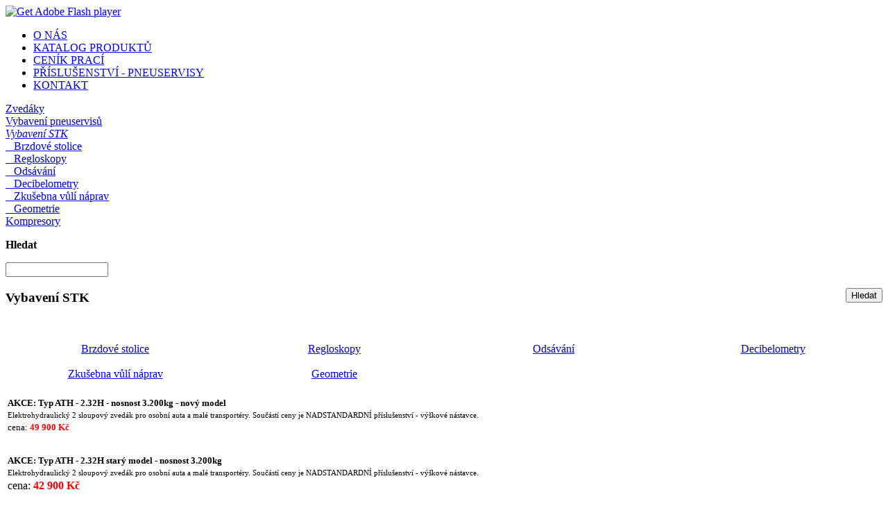

--- FILE ---
content_type: text/html; charset=utf-8
request_url: http://www.gates.cz/katalog-produktu?page=shop.browse&category_id=8
body_size: 3571
content:
<!DOCTYPE html PUBLIC "-//W3C//DTD XHTML 1.0 Transitional//EN" "http://www.w3.org/TR/xhtml1/DTD/xhtml1-transitional.dtd">
<html xmlns="http://www.w3.org/1999/xhtml" xml:lang="cs-cz" lang="cs-cz" >
<head>
   <base href="http://www.gates.cz/katalog-produktu" />
  <meta http-equiv="content-type" content="text/html; charset=utf-8" />
  <meta name="robots" content="index, follow" />
  <meta name="keywords" content="vybavení pneuservisů,vybavení autoservisů,revize zvedáků,montáže zvedáků" />
  <meta name="description" content="" />
  <meta name="generator" content="" />
  <title>Vybavení STK</title>
  <script src="http://www.gates.cz/components/com_virtuemart/fetchscript.php?gzip=0&amp;subdir[0]=/themes/default&amp;file[0]=theme.js&amp;subdir[1]=/js&amp;file[1]=sleight.js&amp;subdir[2]=/js/mootools&amp;file[2]=mootools-release-1.11.js&amp;subdir[3]=/js/mootools&amp;file[3]=mooPrompt.js" type="text/javascript"></script>
  <script type="text/javascript">var cart_title = "Košík";var ok_lbl="Pokračovat";var cancel_lbl="Zrušit";var notice_lbl="Poznámka";var live_site="http://www.gates.cz";</script>
  <link href="http://www.gates.cz/components/com_virtuemart/fetchscript.php?gzip=0&amp;subdir[0]=/themes/default&amp;file[0]=theme.css&amp;subdir[1]=/js/mootools&amp;file[1]=mooPrompt.css" type="text/css" rel="stylesheet" />

 <link rel="stylesheet" href="/templates/system/css/system.css" type="text/css" />
 <link rel="stylesheet" href="/templates/system/css/general.css" type="text/css" />
 <link rel="stylesheet" type="text/css" href="/templates/Untitled_lepsi/css/template.css" media="screen" />
  <link rel="stylesheet" type="text/css" href="/templates/Untitled_lepsi/css/custom.css" media="screen" />
 <!--[if IE 6]><link rel="stylesheet" href="/templates/Untitled_lepsi/css/template.ie6.css" type="text/css" media="screen" /><![endif]-->
 <!--[if IE 7]><link rel="stylesheet" href="/templates/Untitled_lepsi/css/template.ie7.css" type="text/css" media="screen" /><![endif]-->
 <script type="text/javascript" src="/templates/Untitled_lepsi/script.js"></script>

			
			<script type="text/javascript">
			  var _gaq = _gaq || [];
			  _gaq.push(['_setAccount', 'UA-10761595-41']);
_gaq.push(['_trackPageview']);


			(function() {
    		var ga = document.createElement('script'); ga.type = 'text/javascript'; ga.async = true;
    		ga.src = ('https:' == document.location.protocol ? 'https://ssl' : 'http://www') + '.google-analytics.com/ga.js';
   			 var s = document.getElementsByTagName('script')[0]; s.parentNode.insertBefore(ga, s);
  			})();

			</script>
			</head>
<body class="joomla15">
<div id="art-page-background-simple-gradient">
    <div id="art-page-background-gradient"></div>
</div>
<div id="art-main">
<div class="art-sheet">
    <div class="art-sheet-tl"></div>
    <div class="art-sheet-tr"></div>
    <div class="art-sheet-bl"></div>
    <div class="art-sheet-br"></div>
    <div class="art-sheet-tc"></div>
    <div class="art-sheet-bc"></div>
    <div class="art-sheet-cl"></div>
    <div class="art-sheet-cr"></div>
    <div class="art-sheet-cc"></div>
    <div class="art-sheet-body">
<div class="art-header">
    <div class="art-header-jpeg"></div>
<script type="text/javascript" src="/templates/Untitled_lepsi/swfobject.js"></script>
<div id="art-flash-area">
<div id="art-flash-container">
<object classid="clsid:D27CDB6E-AE6D-11cf-96B8-444553540000" width="900" height="225" id="art-flash-object">
    <param name="movie" value="/templates/Untitled_lepsi/images/flash.swf" />
    <param name="quality" value="high" />
	<param name="scale" value="exactfit" />
	<param name="wmode" value="transparent" />
	<param name="flashvars" value="color1=0xFFFFFF&amp;alpha1=.30&amp;framerate1=24&amp;loop=false" />
    <param name="swfliveconnect" value="true" />
    <param name="loop" value="false" />
    <!--[if !IE]>-->
    <object type="application/x-shockwave-flash" data="/templates/Untitled_lepsi/images/flash.swf" width="900" height="225">
        <param name="quality" value="high" />
	    <param name="scale" value="exactfit" />
	    <param name="wmode" value="transparent" />
	    <param name="flashvars" value="color1=0xFFFFFF&amp;alpha1=.30&amp;framerate1=24&amp;loop=false" />
        <param name="swfliveconnect" value="true" />
        <param name="loop" value="false" />
    <!--<![endif]-->
      	<div class="art-flash-alt"><a href="http://www.adobe.com/go/getflashplayer"><img src="http://www.adobe.com/images/shared/download_buttons/get_flash_player.gif" alt="Get Adobe Flash player" /></a></div>
    <!--[if !IE]>-->
    </object>
    <!--<![endif]-->
</object>
</div>
</div>
<script type="text/javascript">swfobject.switchOffAutoHideShow();swfobject.registerObject("art-flash-object", "9.0.0", "/templates/Untitled_lepsi/expressInstall.swf");</script>

</div>
<div class="art-nav">
	<div class="l"></div>
	<div class="r"></div>
			<ul class="art-menu"><li class="item1"><a href="http://www.gates.cz/"><span class="l"></span><span class="r"></span><span class="t">O NÁS</span></a></li><li id="current" class="active item2"><a href="/katalog-produktu" class=" active"><span class="l"></span><span class="r"></span><span class="t">KATALOG PRODUKTŮ</span></a></li><li class="item10"><a href="/cenik-praci"><span class="l"></span><span class="r"></span><span class="t">CENÍK PRACÍ</span></a></li><li class="item11"><a href="/prisluenstvi-pneuservisy"><span class="l"></span><span class="r"></span><span class="t">PŘÍSLUŠENSTVÍ - PNEUSERVISY</span></a></li><li class="item3"><a href="/kontakt"><span class="l"></span><span class="r"></span><span class="t">KONTAKT</span></a></li></ul></div>
<div class="art-content-layout">
    <div class="art-content-layout-row">
<div class="art-layout-cell art-sidebar1">
    <div class="art-vmenublock">
    <div class="art-vmenublock-body">

                        <div class="art-vmenublockcontent">
    <div class="art-vmenublockcontent-body">
<!-- block-content -->

        
          <a title="Zvedáky" style="display:block;" class="mainlevelgates" href="/katalog-produktu?page=shop.browse&amp;category_id=6" >Zvedáky</a>
          <a title="Vybavení pneuservisů" style="display:block;" class="mainlevelgates" href="/katalog-produktu?page=shop.browse&amp;category_id=7" >Vybavení pneuservisů</a>
          <a title="Vybavení STK" style="display:block;font-style:italic;" class="mainlevelgates" href="/katalog-produktu?page=shop.browse&amp;category_id=8" id="active_menu">Vybavení STK</a>
          <a title="Brzdové stolice" style="display:block;" class="sublevel" href="/katalog-produktu?page=shop.browse&amp;category_id=27" >&nbsp;&nbsp;&nbsp;Brzdové stolice</a>
          <a title="Regloskopy" style="display:block;" class="sublevel" href="/katalog-produktu?page=shop.browse&amp;category_id=28" >&nbsp;&nbsp;&nbsp;Regloskopy</a>
          <a title="Odsávání" style="display:block;" class="sublevel" href="/katalog-produktu?page=shop.browse&amp;category_id=29" >&nbsp;&nbsp;&nbsp;Odsávání</a>
          <a title="Decibelometry" style="display:block;" class="sublevel" href="/katalog-produktu?page=shop.browse&amp;category_id=30" >&nbsp;&nbsp;&nbsp;Decibelometry</a>
          <a title="Zkušebna vůlí náprav" style="display:block;" class="sublevel" href="/katalog-produktu?page=shop.browse&amp;category_id=31" >&nbsp;&nbsp;&nbsp;Zkušebna vůlí náprav</a>
          <a title="Geometrie" style="display:block;" class="sublevel" href="/katalog-produktu?page=shop.browse&amp;category_id=32" >&nbsp;&nbsp;&nbsp;Geometrie</a>
          <a title="Kompresory" style="display:block;" class="mainlevelgates" href="/katalog-produktu?page=shop.browse&amp;category_id=9" >Kompresory</a><!-- /block-content -->

		<div class="cleared"></div>
    </div>
</div>

        		<div class="cleared"></div>
    </div>
</div>

        <div class="art-block">
            <div class="art-block-body">
        
                        <div class="art-blockcontent">
            <div class="art-blockcontent-body">
        <!-- block-content -->
        
        <!--BEGIN Search Box --> 
<form action="/katalog-produktu?page=shop.browse" method="post">

	<p><label for="keyword" style="font-weight:bold;">Hledat</label></p>
	<p>
		<input name="keyword" type="text" style="width:140px;" title="Hledat" class="inputbox" id="keyword"  />
		<div style="float:right;">
    <span class="art-button-wrapper"><span class="l"> </span><span class="r"> </span><input class="button art-button" type="submit" name="Search" value="Hledat" /></span>
    </div>
	</p>
</form>
<!-- End Search Box --> 
        <!-- /block-content -->
        
        		<div class="cleared"></div>
            </div>
        </div>
        
        
        		<div class="cleared"></div>
            </div>
        </div>
        

</div>
<div class="art-layout-cell art-content">

<div class="art-post">
    <div class="art-post-body">
<div class="art-post-inner">
<div class="art-postcontent">
    <!-- article-content -->
<div id="vmMainPage">


<div class="buttons_heading">

</div>
<h3>Vybavení STK 
	</h3>

<div style="text-align:left;">
	<br/>
<table width="100%" cellspacing="0" cellpadding="0">
<tr>
	
	
	<td align="center" width="25%" >
		<br />
         <a title="Brzdové stolice" href="/katalog-produktu?page=shop.browse&amp;category_id=27"> 
			Brzdové stolice		 </a><br/>
	</td>
	
	
		
	
	<td align="center" width="25%" >
		<br />
         <a title="Regloskopy" href="/katalog-produktu?page=shop.browse&amp;category_id=28"> 
			Regloskopy		 </a><br/>
	</td>
	
	
		
	
	<td align="center" width="25%" >
		<br />
         <a title="Odsávání" href="/katalog-produktu?page=shop.browse&amp;category_id=29"> 
			Odsávání		 </a><br/>
	</td>
	
	
		
	
	<td align="center" width="25%" >
		<br />
         <a title="Decibelometry" href="/katalog-produktu?page=shop.browse&amp;category_id=30"> 
			Decibelometry		 </a><br/>
	</td>
	
	
	</tr>
<tr>
	
	
	<td align="center" width="25%" >
		<br />
         <a title="Zkušebna vůlí náprav" href="/katalog-produktu?page=shop.browse&amp;category_id=31"> 
			Zkušebna vůlí náprav		 </a><br/>
	</td>
	
	
		
	
	<td align="center" width="25%" >
		<br />
         <a title="Geometrie" href="/katalog-produktu?page=shop.browse&amp;category_id=32"> 
			Geometrie		 </a><br/>
	</td>
	
	
	</tr>
</table></div>

<div id="product_list" style="width:100%; float:none;">
</div>
<br class="clr" />

<div id="statusBox" style="text-align:center;display:none;visibility:hidden;"></div></div>
    <!-- /article-content -->
</div>
<div class="cleared"></div>
</div>

		<div class="cleared"></div>
    </div>
</div>

</div>
<div class="art-layout-cell art-sidebar2">
        <div class="art-block">
            <div class="art-block-body">
        
                        <div class="art-blockcontent">
            <div class="art-blockcontent-body">
        <!-- block-content -->
        
        



<table class="contentpaneopen">
	<tr>
		<td valign="top" ><h1 style="margin: 4px 0px;"><strong><span style="font-size: 10pt;">AKCE: Typ ATH - 2.32H&nbsp;- nosnost 3.200kg - nový model</span></strong></h1>
<p style="margin: 4px 0px;"><strong><span style="font-size: 10pt;"></span></strong><span style="font-size: 8pt;">Elektrohydraulický 2 sloupový zvedák pro osobní auta a malé transportéry. Součástí ceny je NADSTANDARDNÍ příslušenství - výškové nástavce.</span></p>
<span style="font-size: 10pt;">cena:&nbsp;<span style="color: red; font-weight: bold;">49 900 Kč</span></span></td>
	</tr>
	<tr>
        <td valign="top" >

       		</td>
     </tr>
</table>
		<span class="article_separator">&nbsp;</span>
 	


<table class="contentpaneopen">
	<tr>
		<td valign="top" ><h1 style="margin: 4px 0px;"><strong><span style="font-size: 10pt;">AKCE: Typ ATH - 2.32H&nbsp;starý model&nbsp;- nosnost 3.200kg </span></strong></h1>
<p style="margin: 4px 0px;"><strong><span style="font-size: 10pt;"></span></strong><span style="font-size: 8pt;">Elektrohydraulický 2 sloupový zvedák pro osobní auta a malé transportéry. Součástí ceny je NADSTANDARDNÍ příslušenství - výškové nástavce.</span></p>
cena:&nbsp;<span style="font-weight: bold; color: red;">42 900 Kč</span></td>
	</tr>
	<tr>
        <td valign="top" >

       		</td>
     </tr>
</table>
		<span class="article_separator">&nbsp;</span>
 	


<table class="contentpaneopen">
	<tr>
		<td valign="top" ><h1><span style="font-size: 10pt;">AKCE: Typ ATH 1590 elektronická vyvažovačka kol - nový model</span></h1>
<p style="margin: 4px 0px;"></p>
<p style="margin: 4px 0px;">Elektronická vyvažovačka kol osobních aut a malých dodávek. Součástí ceny je NADSTANDARDNÍ příslušenství. Včetně montáže, dopravy, uvedení do provozu a zaškolení obsluhy.</p>
cena:&nbsp;<span style="font-weight: bold; color: red;">48 900 Kč</span></td>
	</tr>
	<tr>
        <td valign="top" >

       		</td>
     </tr>
</table>
		<span class="article_separator">&nbsp;</span>
 	
        <!-- /block-content -->
        
        		<div class="cleared"></div>
            </div>
        </div>
        
        
        		<div class="cleared"></div>
            </div>
        </div>
        

</div>

    </div>
</div>
<div class="cleared"></div>

<div class="art-footer">
    <div class="art-footer-t"></div>
    <div class="art-footer-l"></div>
    <div class="art-footer-b"></div>
    <div class="art-footer-r"></div>
    <div class="art-footer-body">
                 <div class="art-footer-text">
      <p>Copyright &copy; 2011 ---.<br />
All Rights Reserved.</p>

              </div>
        <div class="cleared"></div>
    </div>
</div>

		<div class="cleared"></div>
    </div>
</div>
<div class="cleared"></div>
<p class="art-page-footer"><a href="http://www.artisteer.com/?p=joomla_templates">Joomla template</a> created with Artisteer.</p>

</div>

</body>
</html>